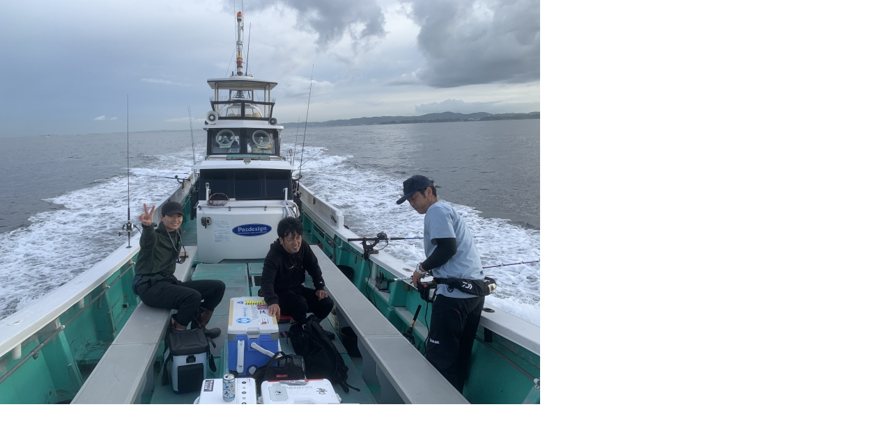

--- FILE ---
content_type: text/html; charset=EUC-JP
request_url: https://widealumi.com/?imagepopup=niwa_navi/20240704_1645_12_0375w301_h226_popup.jpg&width=775&height=581&imagetext=NiwaNaviPopupImage
body_size: 575
content:
<!DOCTYPE HTML PUBLIC "-//W3C//DTD HTML 4.01 Transitional//EN" "http://www.w3.org/TR/html4/loose.dtd">

<html>
<head>
<meta name="robots" content="noindex">
<title>NiwaNaviPopupImage</title>
<style type="text/css">
img { border: none; }
body { margin: 0px; }
</style>
</head>

<!-- image content -->
<body onblur="window.close()">
<a href="javascript:window.close();"><img src="https://widealumi.com/media/niwa_navi/20240704_1645_12_0375w301_h226_popup.jpg" width="775" height="581" alt="NiwaNaviPopupImage" title="NiwaNaviPopupImage" /></a>
</body>

</html>